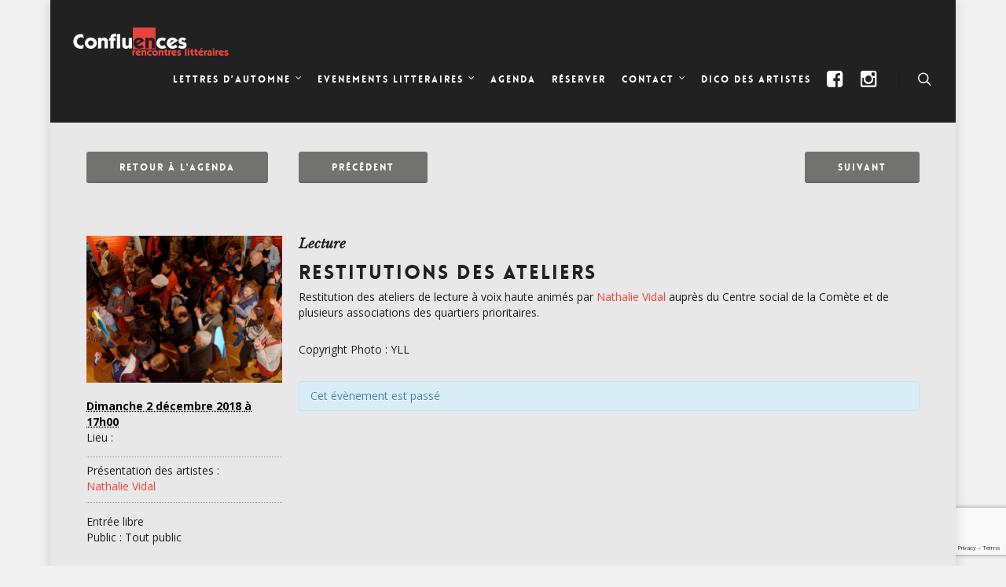

--- FILE ---
content_type: text/html; charset=utf-8
request_url: https://www.google.com/recaptcha/api2/anchor?ar=1&k=6LccpqQUAAAAAB0RUqV_Jcl0jhRLlUiiCT3sL8DT&co=aHR0cHM6Ly93d3cuY29uZmx1ZW5jZXMub3JnOjQ0Mw..&hl=en&v=PoyoqOPhxBO7pBk68S4YbpHZ&size=invisible&anchor-ms=20000&execute-ms=30000&cb=3o6ki6kocz84
body_size: 48511
content:
<!DOCTYPE HTML><html dir="ltr" lang="en"><head><meta http-equiv="Content-Type" content="text/html; charset=UTF-8">
<meta http-equiv="X-UA-Compatible" content="IE=edge">
<title>reCAPTCHA</title>
<style type="text/css">
/* cyrillic-ext */
@font-face {
  font-family: 'Roboto';
  font-style: normal;
  font-weight: 400;
  font-stretch: 100%;
  src: url(//fonts.gstatic.com/s/roboto/v48/KFO7CnqEu92Fr1ME7kSn66aGLdTylUAMa3GUBHMdazTgWw.woff2) format('woff2');
  unicode-range: U+0460-052F, U+1C80-1C8A, U+20B4, U+2DE0-2DFF, U+A640-A69F, U+FE2E-FE2F;
}
/* cyrillic */
@font-face {
  font-family: 'Roboto';
  font-style: normal;
  font-weight: 400;
  font-stretch: 100%;
  src: url(//fonts.gstatic.com/s/roboto/v48/KFO7CnqEu92Fr1ME7kSn66aGLdTylUAMa3iUBHMdazTgWw.woff2) format('woff2');
  unicode-range: U+0301, U+0400-045F, U+0490-0491, U+04B0-04B1, U+2116;
}
/* greek-ext */
@font-face {
  font-family: 'Roboto';
  font-style: normal;
  font-weight: 400;
  font-stretch: 100%;
  src: url(//fonts.gstatic.com/s/roboto/v48/KFO7CnqEu92Fr1ME7kSn66aGLdTylUAMa3CUBHMdazTgWw.woff2) format('woff2');
  unicode-range: U+1F00-1FFF;
}
/* greek */
@font-face {
  font-family: 'Roboto';
  font-style: normal;
  font-weight: 400;
  font-stretch: 100%;
  src: url(//fonts.gstatic.com/s/roboto/v48/KFO7CnqEu92Fr1ME7kSn66aGLdTylUAMa3-UBHMdazTgWw.woff2) format('woff2');
  unicode-range: U+0370-0377, U+037A-037F, U+0384-038A, U+038C, U+038E-03A1, U+03A3-03FF;
}
/* math */
@font-face {
  font-family: 'Roboto';
  font-style: normal;
  font-weight: 400;
  font-stretch: 100%;
  src: url(//fonts.gstatic.com/s/roboto/v48/KFO7CnqEu92Fr1ME7kSn66aGLdTylUAMawCUBHMdazTgWw.woff2) format('woff2');
  unicode-range: U+0302-0303, U+0305, U+0307-0308, U+0310, U+0312, U+0315, U+031A, U+0326-0327, U+032C, U+032F-0330, U+0332-0333, U+0338, U+033A, U+0346, U+034D, U+0391-03A1, U+03A3-03A9, U+03B1-03C9, U+03D1, U+03D5-03D6, U+03F0-03F1, U+03F4-03F5, U+2016-2017, U+2034-2038, U+203C, U+2040, U+2043, U+2047, U+2050, U+2057, U+205F, U+2070-2071, U+2074-208E, U+2090-209C, U+20D0-20DC, U+20E1, U+20E5-20EF, U+2100-2112, U+2114-2115, U+2117-2121, U+2123-214F, U+2190, U+2192, U+2194-21AE, U+21B0-21E5, U+21F1-21F2, U+21F4-2211, U+2213-2214, U+2216-22FF, U+2308-230B, U+2310, U+2319, U+231C-2321, U+2336-237A, U+237C, U+2395, U+239B-23B7, U+23D0, U+23DC-23E1, U+2474-2475, U+25AF, U+25B3, U+25B7, U+25BD, U+25C1, U+25CA, U+25CC, U+25FB, U+266D-266F, U+27C0-27FF, U+2900-2AFF, U+2B0E-2B11, U+2B30-2B4C, U+2BFE, U+3030, U+FF5B, U+FF5D, U+1D400-1D7FF, U+1EE00-1EEFF;
}
/* symbols */
@font-face {
  font-family: 'Roboto';
  font-style: normal;
  font-weight: 400;
  font-stretch: 100%;
  src: url(//fonts.gstatic.com/s/roboto/v48/KFO7CnqEu92Fr1ME7kSn66aGLdTylUAMaxKUBHMdazTgWw.woff2) format('woff2');
  unicode-range: U+0001-000C, U+000E-001F, U+007F-009F, U+20DD-20E0, U+20E2-20E4, U+2150-218F, U+2190, U+2192, U+2194-2199, U+21AF, U+21E6-21F0, U+21F3, U+2218-2219, U+2299, U+22C4-22C6, U+2300-243F, U+2440-244A, U+2460-24FF, U+25A0-27BF, U+2800-28FF, U+2921-2922, U+2981, U+29BF, U+29EB, U+2B00-2BFF, U+4DC0-4DFF, U+FFF9-FFFB, U+10140-1018E, U+10190-1019C, U+101A0, U+101D0-101FD, U+102E0-102FB, U+10E60-10E7E, U+1D2C0-1D2D3, U+1D2E0-1D37F, U+1F000-1F0FF, U+1F100-1F1AD, U+1F1E6-1F1FF, U+1F30D-1F30F, U+1F315, U+1F31C, U+1F31E, U+1F320-1F32C, U+1F336, U+1F378, U+1F37D, U+1F382, U+1F393-1F39F, U+1F3A7-1F3A8, U+1F3AC-1F3AF, U+1F3C2, U+1F3C4-1F3C6, U+1F3CA-1F3CE, U+1F3D4-1F3E0, U+1F3ED, U+1F3F1-1F3F3, U+1F3F5-1F3F7, U+1F408, U+1F415, U+1F41F, U+1F426, U+1F43F, U+1F441-1F442, U+1F444, U+1F446-1F449, U+1F44C-1F44E, U+1F453, U+1F46A, U+1F47D, U+1F4A3, U+1F4B0, U+1F4B3, U+1F4B9, U+1F4BB, U+1F4BF, U+1F4C8-1F4CB, U+1F4D6, U+1F4DA, U+1F4DF, U+1F4E3-1F4E6, U+1F4EA-1F4ED, U+1F4F7, U+1F4F9-1F4FB, U+1F4FD-1F4FE, U+1F503, U+1F507-1F50B, U+1F50D, U+1F512-1F513, U+1F53E-1F54A, U+1F54F-1F5FA, U+1F610, U+1F650-1F67F, U+1F687, U+1F68D, U+1F691, U+1F694, U+1F698, U+1F6AD, U+1F6B2, U+1F6B9-1F6BA, U+1F6BC, U+1F6C6-1F6CF, U+1F6D3-1F6D7, U+1F6E0-1F6EA, U+1F6F0-1F6F3, U+1F6F7-1F6FC, U+1F700-1F7FF, U+1F800-1F80B, U+1F810-1F847, U+1F850-1F859, U+1F860-1F887, U+1F890-1F8AD, U+1F8B0-1F8BB, U+1F8C0-1F8C1, U+1F900-1F90B, U+1F93B, U+1F946, U+1F984, U+1F996, U+1F9E9, U+1FA00-1FA6F, U+1FA70-1FA7C, U+1FA80-1FA89, U+1FA8F-1FAC6, U+1FACE-1FADC, U+1FADF-1FAE9, U+1FAF0-1FAF8, U+1FB00-1FBFF;
}
/* vietnamese */
@font-face {
  font-family: 'Roboto';
  font-style: normal;
  font-weight: 400;
  font-stretch: 100%;
  src: url(//fonts.gstatic.com/s/roboto/v48/KFO7CnqEu92Fr1ME7kSn66aGLdTylUAMa3OUBHMdazTgWw.woff2) format('woff2');
  unicode-range: U+0102-0103, U+0110-0111, U+0128-0129, U+0168-0169, U+01A0-01A1, U+01AF-01B0, U+0300-0301, U+0303-0304, U+0308-0309, U+0323, U+0329, U+1EA0-1EF9, U+20AB;
}
/* latin-ext */
@font-face {
  font-family: 'Roboto';
  font-style: normal;
  font-weight: 400;
  font-stretch: 100%;
  src: url(//fonts.gstatic.com/s/roboto/v48/KFO7CnqEu92Fr1ME7kSn66aGLdTylUAMa3KUBHMdazTgWw.woff2) format('woff2');
  unicode-range: U+0100-02BA, U+02BD-02C5, U+02C7-02CC, U+02CE-02D7, U+02DD-02FF, U+0304, U+0308, U+0329, U+1D00-1DBF, U+1E00-1E9F, U+1EF2-1EFF, U+2020, U+20A0-20AB, U+20AD-20C0, U+2113, U+2C60-2C7F, U+A720-A7FF;
}
/* latin */
@font-face {
  font-family: 'Roboto';
  font-style: normal;
  font-weight: 400;
  font-stretch: 100%;
  src: url(//fonts.gstatic.com/s/roboto/v48/KFO7CnqEu92Fr1ME7kSn66aGLdTylUAMa3yUBHMdazQ.woff2) format('woff2');
  unicode-range: U+0000-00FF, U+0131, U+0152-0153, U+02BB-02BC, U+02C6, U+02DA, U+02DC, U+0304, U+0308, U+0329, U+2000-206F, U+20AC, U+2122, U+2191, U+2193, U+2212, U+2215, U+FEFF, U+FFFD;
}
/* cyrillic-ext */
@font-face {
  font-family: 'Roboto';
  font-style: normal;
  font-weight: 500;
  font-stretch: 100%;
  src: url(//fonts.gstatic.com/s/roboto/v48/KFO7CnqEu92Fr1ME7kSn66aGLdTylUAMa3GUBHMdazTgWw.woff2) format('woff2');
  unicode-range: U+0460-052F, U+1C80-1C8A, U+20B4, U+2DE0-2DFF, U+A640-A69F, U+FE2E-FE2F;
}
/* cyrillic */
@font-face {
  font-family: 'Roboto';
  font-style: normal;
  font-weight: 500;
  font-stretch: 100%;
  src: url(//fonts.gstatic.com/s/roboto/v48/KFO7CnqEu92Fr1ME7kSn66aGLdTylUAMa3iUBHMdazTgWw.woff2) format('woff2');
  unicode-range: U+0301, U+0400-045F, U+0490-0491, U+04B0-04B1, U+2116;
}
/* greek-ext */
@font-face {
  font-family: 'Roboto';
  font-style: normal;
  font-weight: 500;
  font-stretch: 100%;
  src: url(//fonts.gstatic.com/s/roboto/v48/KFO7CnqEu92Fr1ME7kSn66aGLdTylUAMa3CUBHMdazTgWw.woff2) format('woff2');
  unicode-range: U+1F00-1FFF;
}
/* greek */
@font-face {
  font-family: 'Roboto';
  font-style: normal;
  font-weight: 500;
  font-stretch: 100%;
  src: url(//fonts.gstatic.com/s/roboto/v48/KFO7CnqEu92Fr1ME7kSn66aGLdTylUAMa3-UBHMdazTgWw.woff2) format('woff2');
  unicode-range: U+0370-0377, U+037A-037F, U+0384-038A, U+038C, U+038E-03A1, U+03A3-03FF;
}
/* math */
@font-face {
  font-family: 'Roboto';
  font-style: normal;
  font-weight: 500;
  font-stretch: 100%;
  src: url(//fonts.gstatic.com/s/roboto/v48/KFO7CnqEu92Fr1ME7kSn66aGLdTylUAMawCUBHMdazTgWw.woff2) format('woff2');
  unicode-range: U+0302-0303, U+0305, U+0307-0308, U+0310, U+0312, U+0315, U+031A, U+0326-0327, U+032C, U+032F-0330, U+0332-0333, U+0338, U+033A, U+0346, U+034D, U+0391-03A1, U+03A3-03A9, U+03B1-03C9, U+03D1, U+03D5-03D6, U+03F0-03F1, U+03F4-03F5, U+2016-2017, U+2034-2038, U+203C, U+2040, U+2043, U+2047, U+2050, U+2057, U+205F, U+2070-2071, U+2074-208E, U+2090-209C, U+20D0-20DC, U+20E1, U+20E5-20EF, U+2100-2112, U+2114-2115, U+2117-2121, U+2123-214F, U+2190, U+2192, U+2194-21AE, U+21B0-21E5, U+21F1-21F2, U+21F4-2211, U+2213-2214, U+2216-22FF, U+2308-230B, U+2310, U+2319, U+231C-2321, U+2336-237A, U+237C, U+2395, U+239B-23B7, U+23D0, U+23DC-23E1, U+2474-2475, U+25AF, U+25B3, U+25B7, U+25BD, U+25C1, U+25CA, U+25CC, U+25FB, U+266D-266F, U+27C0-27FF, U+2900-2AFF, U+2B0E-2B11, U+2B30-2B4C, U+2BFE, U+3030, U+FF5B, U+FF5D, U+1D400-1D7FF, U+1EE00-1EEFF;
}
/* symbols */
@font-face {
  font-family: 'Roboto';
  font-style: normal;
  font-weight: 500;
  font-stretch: 100%;
  src: url(//fonts.gstatic.com/s/roboto/v48/KFO7CnqEu92Fr1ME7kSn66aGLdTylUAMaxKUBHMdazTgWw.woff2) format('woff2');
  unicode-range: U+0001-000C, U+000E-001F, U+007F-009F, U+20DD-20E0, U+20E2-20E4, U+2150-218F, U+2190, U+2192, U+2194-2199, U+21AF, U+21E6-21F0, U+21F3, U+2218-2219, U+2299, U+22C4-22C6, U+2300-243F, U+2440-244A, U+2460-24FF, U+25A0-27BF, U+2800-28FF, U+2921-2922, U+2981, U+29BF, U+29EB, U+2B00-2BFF, U+4DC0-4DFF, U+FFF9-FFFB, U+10140-1018E, U+10190-1019C, U+101A0, U+101D0-101FD, U+102E0-102FB, U+10E60-10E7E, U+1D2C0-1D2D3, U+1D2E0-1D37F, U+1F000-1F0FF, U+1F100-1F1AD, U+1F1E6-1F1FF, U+1F30D-1F30F, U+1F315, U+1F31C, U+1F31E, U+1F320-1F32C, U+1F336, U+1F378, U+1F37D, U+1F382, U+1F393-1F39F, U+1F3A7-1F3A8, U+1F3AC-1F3AF, U+1F3C2, U+1F3C4-1F3C6, U+1F3CA-1F3CE, U+1F3D4-1F3E0, U+1F3ED, U+1F3F1-1F3F3, U+1F3F5-1F3F7, U+1F408, U+1F415, U+1F41F, U+1F426, U+1F43F, U+1F441-1F442, U+1F444, U+1F446-1F449, U+1F44C-1F44E, U+1F453, U+1F46A, U+1F47D, U+1F4A3, U+1F4B0, U+1F4B3, U+1F4B9, U+1F4BB, U+1F4BF, U+1F4C8-1F4CB, U+1F4D6, U+1F4DA, U+1F4DF, U+1F4E3-1F4E6, U+1F4EA-1F4ED, U+1F4F7, U+1F4F9-1F4FB, U+1F4FD-1F4FE, U+1F503, U+1F507-1F50B, U+1F50D, U+1F512-1F513, U+1F53E-1F54A, U+1F54F-1F5FA, U+1F610, U+1F650-1F67F, U+1F687, U+1F68D, U+1F691, U+1F694, U+1F698, U+1F6AD, U+1F6B2, U+1F6B9-1F6BA, U+1F6BC, U+1F6C6-1F6CF, U+1F6D3-1F6D7, U+1F6E0-1F6EA, U+1F6F0-1F6F3, U+1F6F7-1F6FC, U+1F700-1F7FF, U+1F800-1F80B, U+1F810-1F847, U+1F850-1F859, U+1F860-1F887, U+1F890-1F8AD, U+1F8B0-1F8BB, U+1F8C0-1F8C1, U+1F900-1F90B, U+1F93B, U+1F946, U+1F984, U+1F996, U+1F9E9, U+1FA00-1FA6F, U+1FA70-1FA7C, U+1FA80-1FA89, U+1FA8F-1FAC6, U+1FACE-1FADC, U+1FADF-1FAE9, U+1FAF0-1FAF8, U+1FB00-1FBFF;
}
/* vietnamese */
@font-face {
  font-family: 'Roboto';
  font-style: normal;
  font-weight: 500;
  font-stretch: 100%;
  src: url(//fonts.gstatic.com/s/roboto/v48/KFO7CnqEu92Fr1ME7kSn66aGLdTylUAMa3OUBHMdazTgWw.woff2) format('woff2');
  unicode-range: U+0102-0103, U+0110-0111, U+0128-0129, U+0168-0169, U+01A0-01A1, U+01AF-01B0, U+0300-0301, U+0303-0304, U+0308-0309, U+0323, U+0329, U+1EA0-1EF9, U+20AB;
}
/* latin-ext */
@font-face {
  font-family: 'Roboto';
  font-style: normal;
  font-weight: 500;
  font-stretch: 100%;
  src: url(//fonts.gstatic.com/s/roboto/v48/KFO7CnqEu92Fr1ME7kSn66aGLdTylUAMa3KUBHMdazTgWw.woff2) format('woff2');
  unicode-range: U+0100-02BA, U+02BD-02C5, U+02C7-02CC, U+02CE-02D7, U+02DD-02FF, U+0304, U+0308, U+0329, U+1D00-1DBF, U+1E00-1E9F, U+1EF2-1EFF, U+2020, U+20A0-20AB, U+20AD-20C0, U+2113, U+2C60-2C7F, U+A720-A7FF;
}
/* latin */
@font-face {
  font-family: 'Roboto';
  font-style: normal;
  font-weight: 500;
  font-stretch: 100%;
  src: url(//fonts.gstatic.com/s/roboto/v48/KFO7CnqEu92Fr1ME7kSn66aGLdTylUAMa3yUBHMdazQ.woff2) format('woff2');
  unicode-range: U+0000-00FF, U+0131, U+0152-0153, U+02BB-02BC, U+02C6, U+02DA, U+02DC, U+0304, U+0308, U+0329, U+2000-206F, U+20AC, U+2122, U+2191, U+2193, U+2212, U+2215, U+FEFF, U+FFFD;
}
/* cyrillic-ext */
@font-face {
  font-family: 'Roboto';
  font-style: normal;
  font-weight: 900;
  font-stretch: 100%;
  src: url(//fonts.gstatic.com/s/roboto/v48/KFO7CnqEu92Fr1ME7kSn66aGLdTylUAMa3GUBHMdazTgWw.woff2) format('woff2');
  unicode-range: U+0460-052F, U+1C80-1C8A, U+20B4, U+2DE0-2DFF, U+A640-A69F, U+FE2E-FE2F;
}
/* cyrillic */
@font-face {
  font-family: 'Roboto';
  font-style: normal;
  font-weight: 900;
  font-stretch: 100%;
  src: url(//fonts.gstatic.com/s/roboto/v48/KFO7CnqEu92Fr1ME7kSn66aGLdTylUAMa3iUBHMdazTgWw.woff2) format('woff2');
  unicode-range: U+0301, U+0400-045F, U+0490-0491, U+04B0-04B1, U+2116;
}
/* greek-ext */
@font-face {
  font-family: 'Roboto';
  font-style: normal;
  font-weight: 900;
  font-stretch: 100%;
  src: url(//fonts.gstatic.com/s/roboto/v48/KFO7CnqEu92Fr1ME7kSn66aGLdTylUAMa3CUBHMdazTgWw.woff2) format('woff2');
  unicode-range: U+1F00-1FFF;
}
/* greek */
@font-face {
  font-family: 'Roboto';
  font-style: normal;
  font-weight: 900;
  font-stretch: 100%;
  src: url(//fonts.gstatic.com/s/roboto/v48/KFO7CnqEu92Fr1ME7kSn66aGLdTylUAMa3-UBHMdazTgWw.woff2) format('woff2');
  unicode-range: U+0370-0377, U+037A-037F, U+0384-038A, U+038C, U+038E-03A1, U+03A3-03FF;
}
/* math */
@font-face {
  font-family: 'Roboto';
  font-style: normal;
  font-weight: 900;
  font-stretch: 100%;
  src: url(//fonts.gstatic.com/s/roboto/v48/KFO7CnqEu92Fr1ME7kSn66aGLdTylUAMawCUBHMdazTgWw.woff2) format('woff2');
  unicode-range: U+0302-0303, U+0305, U+0307-0308, U+0310, U+0312, U+0315, U+031A, U+0326-0327, U+032C, U+032F-0330, U+0332-0333, U+0338, U+033A, U+0346, U+034D, U+0391-03A1, U+03A3-03A9, U+03B1-03C9, U+03D1, U+03D5-03D6, U+03F0-03F1, U+03F4-03F5, U+2016-2017, U+2034-2038, U+203C, U+2040, U+2043, U+2047, U+2050, U+2057, U+205F, U+2070-2071, U+2074-208E, U+2090-209C, U+20D0-20DC, U+20E1, U+20E5-20EF, U+2100-2112, U+2114-2115, U+2117-2121, U+2123-214F, U+2190, U+2192, U+2194-21AE, U+21B0-21E5, U+21F1-21F2, U+21F4-2211, U+2213-2214, U+2216-22FF, U+2308-230B, U+2310, U+2319, U+231C-2321, U+2336-237A, U+237C, U+2395, U+239B-23B7, U+23D0, U+23DC-23E1, U+2474-2475, U+25AF, U+25B3, U+25B7, U+25BD, U+25C1, U+25CA, U+25CC, U+25FB, U+266D-266F, U+27C0-27FF, U+2900-2AFF, U+2B0E-2B11, U+2B30-2B4C, U+2BFE, U+3030, U+FF5B, U+FF5D, U+1D400-1D7FF, U+1EE00-1EEFF;
}
/* symbols */
@font-face {
  font-family: 'Roboto';
  font-style: normal;
  font-weight: 900;
  font-stretch: 100%;
  src: url(//fonts.gstatic.com/s/roboto/v48/KFO7CnqEu92Fr1ME7kSn66aGLdTylUAMaxKUBHMdazTgWw.woff2) format('woff2');
  unicode-range: U+0001-000C, U+000E-001F, U+007F-009F, U+20DD-20E0, U+20E2-20E4, U+2150-218F, U+2190, U+2192, U+2194-2199, U+21AF, U+21E6-21F0, U+21F3, U+2218-2219, U+2299, U+22C4-22C6, U+2300-243F, U+2440-244A, U+2460-24FF, U+25A0-27BF, U+2800-28FF, U+2921-2922, U+2981, U+29BF, U+29EB, U+2B00-2BFF, U+4DC0-4DFF, U+FFF9-FFFB, U+10140-1018E, U+10190-1019C, U+101A0, U+101D0-101FD, U+102E0-102FB, U+10E60-10E7E, U+1D2C0-1D2D3, U+1D2E0-1D37F, U+1F000-1F0FF, U+1F100-1F1AD, U+1F1E6-1F1FF, U+1F30D-1F30F, U+1F315, U+1F31C, U+1F31E, U+1F320-1F32C, U+1F336, U+1F378, U+1F37D, U+1F382, U+1F393-1F39F, U+1F3A7-1F3A8, U+1F3AC-1F3AF, U+1F3C2, U+1F3C4-1F3C6, U+1F3CA-1F3CE, U+1F3D4-1F3E0, U+1F3ED, U+1F3F1-1F3F3, U+1F3F5-1F3F7, U+1F408, U+1F415, U+1F41F, U+1F426, U+1F43F, U+1F441-1F442, U+1F444, U+1F446-1F449, U+1F44C-1F44E, U+1F453, U+1F46A, U+1F47D, U+1F4A3, U+1F4B0, U+1F4B3, U+1F4B9, U+1F4BB, U+1F4BF, U+1F4C8-1F4CB, U+1F4D6, U+1F4DA, U+1F4DF, U+1F4E3-1F4E6, U+1F4EA-1F4ED, U+1F4F7, U+1F4F9-1F4FB, U+1F4FD-1F4FE, U+1F503, U+1F507-1F50B, U+1F50D, U+1F512-1F513, U+1F53E-1F54A, U+1F54F-1F5FA, U+1F610, U+1F650-1F67F, U+1F687, U+1F68D, U+1F691, U+1F694, U+1F698, U+1F6AD, U+1F6B2, U+1F6B9-1F6BA, U+1F6BC, U+1F6C6-1F6CF, U+1F6D3-1F6D7, U+1F6E0-1F6EA, U+1F6F0-1F6F3, U+1F6F7-1F6FC, U+1F700-1F7FF, U+1F800-1F80B, U+1F810-1F847, U+1F850-1F859, U+1F860-1F887, U+1F890-1F8AD, U+1F8B0-1F8BB, U+1F8C0-1F8C1, U+1F900-1F90B, U+1F93B, U+1F946, U+1F984, U+1F996, U+1F9E9, U+1FA00-1FA6F, U+1FA70-1FA7C, U+1FA80-1FA89, U+1FA8F-1FAC6, U+1FACE-1FADC, U+1FADF-1FAE9, U+1FAF0-1FAF8, U+1FB00-1FBFF;
}
/* vietnamese */
@font-face {
  font-family: 'Roboto';
  font-style: normal;
  font-weight: 900;
  font-stretch: 100%;
  src: url(//fonts.gstatic.com/s/roboto/v48/KFO7CnqEu92Fr1ME7kSn66aGLdTylUAMa3OUBHMdazTgWw.woff2) format('woff2');
  unicode-range: U+0102-0103, U+0110-0111, U+0128-0129, U+0168-0169, U+01A0-01A1, U+01AF-01B0, U+0300-0301, U+0303-0304, U+0308-0309, U+0323, U+0329, U+1EA0-1EF9, U+20AB;
}
/* latin-ext */
@font-face {
  font-family: 'Roboto';
  font-style: normal;
  font-weight: 900;
  font-stretch: 100%;
  src: url(//fonts.gstatic.com/s/roboto/v48/KFO7CnqEu92Fr1ME7kSn66aGLdTylUAMa3KUBHMdazTgWw.woff2) format('woff2');
  unicode-range: U+0100-02BA, U+02BD-02C5, U+02C7-02CC, U+02CE-02D7, U+02DD-02FF, U+0304, U+0308, U+0329, U+1D00-1DBF, U+1E00-1E9F, U+1EF2-1EFF, U+2020, U+20A0-20AB, U+20AD-20C0, U+2113, U+2C60-2C7F, U+A720-A7FF;
}
/* latin */
@font-face {
  font-family: 'Roboto';
  font-style: normal;
  font-weight: 900;
  font-stretch: 100%;
  src: url(//fonts.gstatic.com/s/roboto/v48/KFO7CnqEu92Fr1ME7kSn66aGLdTylUAMa3yUBHMdazQ.woff2) format('woff2');
  unicode-range: U+0000-00FF, U+0131, U+0152-0153, U+02BB-02BC, U+02C6, U+02DA, U+02DC, U+0304, U+0308, U+0329, U+2000-206F, U+20AC, U+2122, U+2191, U+2193, U+2212, U+2215, U+FEFF, U+FFFD;
}

</style>
<link rel="stylesheet" type="text/css" href="https://www.gstatic.com/recaptcha/releases/PoyoqOPhxBO7pBk68S4YbpHZ/styles__ltr.css">
<script nonce="qYQhaekaXmksf_bOX7sTvg" type="text/javascript">window['__recaptcha_api'] = 'https://www.google.com/recaptcha/api2/';</script>
<script type="text/javascript" src="https://www.gstatic.com/recaptcha/releases/PoyoqOPhxBO7pBk68S4YbpHZ/recaptcha__en.js" nonce="qYQhaekaXmksf_bOX7sTvg">
      
    </script></head>
<body><div id="rc-anchor-alert" class="rc-anchor-alert"></div>
<input type="hidden" id="recaptcha-token" value="[base64]">
<script type="text/javascript" nonce="qYQhaekaXmksf_bOX7sTvg">
      recaptcha.anchor.Main.init("[\x22ainput\x22,[\x22bgdata\x22,\x22\x22,\[base64]/[base64]/[base64]/[base64]/[base64]/[base64]/[base64]/[base64]/[base64]/[base64]\\u003d\x22,\[base64]\\u003d\x22,\[base64]/DnlV+ccKzw5nDnMOPBcK4w59fG0EFHcO/wp/CkhTDpD7CtMOSeUNvwo4NwpZTXcKsegnCosOOw77CuSvCp0pxw4nDjknDhCTCgRV3wpvDr8OowoMGw6kFQsKiKGrCi8KQAMOhwqzDkwkQwrrDisKBAQ8cRMOhNnYNQMOkX3XDl8Kww6HDrGtEJQoOw6HCqsOZw4RQwrPDnlrCkhJ/w7zChyNQwrg7diUlSX/Ck8K/w7TClcKuw7INNjHCpylAwolhBsKLc8K1wqnCuhQFQgDCi27DhV0Jw6kUw5nDqCtfcntRPcKgw4pMw7dowrIYw5jDvSDCrS/ClsKKwq/Dujg/ZsK0wrvDjxkcRsO7w47Do8K9w6vDokbCkVNUXMOfFcKnB8KLw4fDn8K/Hxl4wobCpsO/[base64]/CiGJnQHrDhDzDvMK2I8KjfxIWw7A5cQHCj1Buwo8gw7nDp8KHH1LCvXDDvcKbRsKtRsO2w6wIY8OIKcKeXVPDqhVedsOnwrnCqAEpw6PDvMOSXMKYesOTNFlmw70pw4tiw48oDg4bV2bChyTCqsO6AhUTw7nCisOtwq/Cng1ww6EfwrHDgirDijIUwo/[base64]/ChAPDmmwJfMKjasKqWcK9w6nChwxJw4tUQ0zDkgcfw6EmIjzDjcK8wobDicKwwrXDtwNAw4XCpcOhLsO2w71mw7QvNcK1w71wOsKjwoDDl0XDiMK8w4/CsCQYHMKXwq1gMQrDrsOLCmPCmMOqEHdaXQPDiXPCnERww4oVbMKAUsOEw6bChMKaN33DjMOxwqXDvsKQw7Jcw4ZzQsK7wo/CnMK2w6bDg0DCksOeFixpUWjDg8Oiwr8kOjsSwq/CoEVvYsKxw60WW8K5QknCnBzCh3zDr3kXDwPDqsOowrxXY8O8EBLCosK/EyxtwpDDo8Kewp7DvGfCgV4Nw4dsW8K5OMOQYzEMwo3CjyPDhcOHBmrDrDxRw6/CocKCw4orecO6a3rDisK/AzHDrUwuVcK7BsOHwozDncKVPsKAKsKXAntuwqXCi8KVwp7Dh8K2Lz/DgMOjw5xvB8KWw7nDrcKcw5lYDlXCh8KUERYCVAjDvsOew5HClMKSYUkufsKVNcORw40Zw51CdmfCssK0w6QxwpDCl2/[base64]/JsOfwq5pYx0iw6TCg8OhICPCsMOQw5TDhXvDhsK0Km4/wotkw78FVMOywqRzWn/CqDxGw5sqacOcS1jCkzPCjjfCp2VoKcKYDcKlaMOFKsO+a8O3w7AhDF1NFh7CiMOhYBnDnsKQw7XDrzvCu8OIw5l+WjPDpEbCq3FVwqscVsKhb8OewqVseVw/Z8OowoFSCcKcTDHDuAnDqj8mJwwST8KSwpxURMKYwoBPwphLw7XChEJfwrh9YEXDkcOTeMO4EiDDlDVzKmPDmVTCnMODf8OZFTgidlnDkMONwrbDhS3Cszk3wonCnS/CvsKCw4DDjcO0LsODw5jDosKsZBwUFMKXw6TDlWhew4zCs23Dg8KxDl7Dg25hfEkNw6/Cnn7CpcK/wpTDtGFqwr84w7NZwpAgbmPCnhLDncK8w73DtcKzasKhWUBMfinDosK9BhLDrXcjwpzDql5Mw4opNXFKfhd+wpDCpMK6ISgAwr3Cl3hYw74/woLCqMO7VzfDt8KewpnCinLDuQhBwo3CvMK6EMKfwrHCu8OOwpR2woNJD8OpE8KHecOpwoHChsKxw5HDqkbCuRLDmMOoZsKWw5vChMKlCcOOwowrfDzCsVHDqlhZwp/[base64]/[base64]/Dkg5ybGPDr3s1Z0kAOcKneB3Do8O7woHDpcKCwqZCw7wyw5DCsBLCtXtZN8KsNEVqbw7CicO/KSDDosOPwpDDhwBDBgDCksOqw6BQNcOdwpgiwrcxP8OBaRMVHcOzw7N2b0I/wpYyfcKwwokiw5UmUMOMVEnDkcOXw5xCw6/CnMKRGcKSwptJTsKXWljDoWfDmG3CrWNZw4wudw9dGB7DhwMpaMOIwp1Cw7/ClsOcwrPDhHMVK8OmY8OhRX5BCsO1wpwXwqzCtikKwrA3w5BowpbCgUFRDD1NN8KPwrTDnjLCtMK/[base64]/f8KCOsKGHcKqw7fCtcONw5lTI8ONJ8Okw60eDWHDvsKuU0bCmRJMwogww51iNFnCgmVWw4cWLj/CvybCpcOhwp0Dw6pXHMK6FsK1Z8OoTMO1wp3DrMO9w7XCl2cFw78PLXl6fBgvHMKRQsObPMKXXMOmfQUFwpgFwpHCs8KNFsOtZ8O5woZHH8OOwoQbwpjCjcKfw6QJw5QfwonCnisVeXDDgcOQf8Osw6bCoMKSMMOmVcOFNxnDmcK7w6zDkwx5woDDsMKoNMOBwoo/CMOuwo/CsSJBNm4xwrMZCWXChghuw4LDk8K6wqQtw5/DpcOvwpbCtcK8MkXColLCshzDrMKPw7xkSMKUS8Krwq9hYxLCgEvCkn0qwo12GSXCqMKmw63DnSsHFw5owqxjwoB2wpRqJmjDikjDoHszwqZnw4Qmw4xgwonDqF7DtMKXwpXDrsKFdho8w7HDkCjDkcKJwqHCnzPCoW0GSWBow5/DvgrDrSpRKsOUX8O3w6koFsOVw4/CvcO3EcKcc1NzNQwsecKBK8KxwoJ7O2/CmMOYwo4mAQwUw6AfQi3CjVPDijURw4/DlsK4MHLCizwBAMOuG8O/w47DjRcbw61Uw5/[base64]/Cqg3DpE5Tw7DDvEXCgi7DjMOreMKLwpDDsHI6CmnDjEUPI8O2PcOSTXp1CyPDoBA/NUPDkGQ8w7Jjw5HDt8O1c8Kswq7CrsO1wq/CkV9dBsKuZEnCpwMzw4fCpsOmVWQjQMKhwr0Vw4IDJgPCncK7fcKJaWbDvFrDssKzwoFsaXY/[base64]/wqkPLHbDg8ObScKUw4HDtMKGwrUxA1JFw5/CqMOcKcOFwqxyRXLDvF/Ci8OXTMKtNksgwrrDgsOzw6VjXsO1wrkfLsKvwpwQPcK2w5YaX8KPSWkXwqNjwpjCusKcw5nDh8KyacOhw5rCiF1YwqbCq17CkcOJYsKXDcKewrMTJcKtWMKVw40pasOMw5TDt8K4Z284wrJQLcONw4hpw6Bmw7bDsx/CnmzCjcKOwrrDgMKrwovCm2bCssKww7bCvcOHQsO/[base64]/wqvDjXUhOATCm03DpMK+w4V9w6jCiMOLw4HCuMKbw6Nxazo3A8OSMyFiwo7ClMOqG8KUL8OWIsKdw5XCiRJ5PcOue8OZwqtGw7jCgDbDtVXCp8Kmw4XCvHxHJMKMCnd7Ih3DlMOYwrkKw7LCucKtPE/CiyI1AsO9w7Bww7sdwoNEwpHCosKzMmXDjsK/[base64]/Dq2p8OMKpw4nCmsOVH8KWEcORw64iZsKEw6ZgecO6wp3DvTrCkcKiLFjCosKsTcO+KcORw4PDv8OKZDHDgMOjwpPCrcOGL8K3woHCusKfw4xNwoFgFh0bwph2clltRGXDmiLCnsOcQsOATMOmw55IDMOFSsONwpkmwpvDj8KIw7/DoVHDi8K9RcOyUQBIfBnDucOGQ8Ovw4HDs8OtwpBQw6rCpDUENxHCqzQwGEMsOg8Uw6MUC8K/wrFDCCTCpAvDjcOlwrlJwrlEFMKiGWjDqy0CccKUfjFUw7bCpsORLcK+V2J9w71UVXrCt8OLPwnDuwIRwoLDvcOFw4Icw7HDusKoacO/[base64]/DuyNQVDbCqcOow6d1w7AIGw/[base64]/DjwHCu8K+agEvw7RxS0PCmmMvwqt+OsK8wrVsEMObUgHCmXhowqYiw4zDq2Jqw5BuAcKfdHrCuQ3CuypVO2wDwpJHwqXCulRQwq9Fw4NGVTjCqcOcOcOKwp/Cj243ZB1JKBnDosOjw57DosKyw5F/fMORbnFzwrrDkUt6wprCssKbK3PDicK0woJDJl3CjUUIw4g4w4bCkEgBEcOHXl42w5Y8WsOYwrdZwrVoY8OyScO7w69/USnDp1LCtsKKIsKBFcKNF8Kqw5vClsO1wrs+w4bDuHEIw7TDlQbCl2tpw7dBcsKeBC/DncOQw5rDp8KsfMKtbsONDhgqw7tuwqMKDMOUw67Djm3DpC1ZMMOOHcKewq/CqsKMwqjCocO+wrPCj8KEaMOgIBsPF8KHBFHDpcOww7s1YWgyD0zDhMK4w4/DngBAw6phw6ARRCDCt8Kww6HCpMK+w7xaMsOCw7XDoH3DtMOwETwUw4fDv2ANQ8ODw4UQw7wfCcKEZyVrQlJFw4NiwoDCpBkKw43DisKmDmPDncO+w5vDusKDwqHCvMK2w5ZAwrJ3w4LDiy50woDDgw09w7/DlMKgwqlow5TCjxwAwpHClGTCg8K3wo8QwpQ3WMOtIz5hwp/[base64]/Du8O2McKfIRwBVsOqGw4qasOGMMONUMOcK8KBwoXDsXfChcKqw5bCvHHCuwN+KTvCqnJJw4REw7sRwrvCozrDqh3DksKfMMO6wopDw73DlcO/w4PCvEZiKsOsN8K5w7/DpcO5Y1s1LH3CqS0Iw5fDpzpwwqHClBHCjglQw4I6CEzCicOWwpAFw5XDlWNANMK+BsKOPsK4QDJdHcKFTsOcw5ZFBBzCi0DCscKeWV1mJSdqwqMeAcK0w6Ngw5zCoWRDw4rDti/[base64]/w7LDgMOUFsKqw5YfHwN2YT7DsMKZG2bCosOqPWtcwqDCjkdIw5LDj8OPWcOPwoHCuMO1TmE7K8OnwqQIUcORSgcmJMOgwqLCjcOGw7PCjMKlMsOAwpEmAsKnwrzClxTDjsO7YGfCmAckwqZYwpPCtMOjw6ZeembDuMO/[base64]/CiQnDtsK1w7s/esOdwoRba8KlS8OKw5hUw4bDpsKvADLCh8KAw6/[base64]/w6fCqj91MlLDm8KpWV/[base64]/[base64]/[base64]/Cr8Ksw798JsK2SsOZBcOAw7bCp27Dm8OWNgDDolDCqHAKwoHCqsKGJsOVwq43wqEaPWgSwr89KcK9w4kPGWQnwoMAwqnDlWDCv8KSDW42wofCrHBKN8OrwrvDqMO+wpLCglLDlsKDagpNwpTDuU59YcOHwowdw5bCpcOcwr4/w4JjwrPDskxNRibDicOaAQZ6w5rCpcKofgFewqvCvkbCoRscHA3CtG4eZBPChUXCoCN4MEbCvMOHw7DCsDrCp1MOKcOkw7M+CcOGwqc3w5/CksOwEBV7wo7CpkLCnTrDjm3CjSMGS8OrGsOgwpkBwp/[base64]/DnMOawpnCt8KBw7ogwqXDq8OBw4rDuWHDisK6w7DCgxbCjcKuw4PCo8OQA17Dl8KZP8O/wqMXbsKLG8OpMsKMGkcMwrUMc8O2GlTDrjXDml/CocK1OQPCnE7Ci8OXwo3DnRrDmcOlwq4wbUwpwo5Zw4IfwqjCtcKPUMKfBsKbJg7DrMKEEcO9Zw8RwpLDmMKNw7jDhcKRw5nCmMKYw6l5w5zCrcOlVMKxP8O8w7gRw7BswrB7U2fDosKXS8OQw7RLw7powq9nGAdpw7h/w4BcIcOoAmRgwrfDjMO/w63Dt8KlbV/DuSfDsHzDv2PCncOWHcKFE1LDncOUHsOcw5JsKQjDu3DDngrCtQ4Vwo3Cohcaw6jCmcK+wrEHwoFjKADDncK+wrh4B2EDc8K/woPDnMKZBcO6HcKrwpY9NsOTw77Dm8KoAkVWw4vCrRBGfQ9dw77CuMOWNMOPexfCsnlNwq5rCGbCi8O9w71JVnphG8OqwpZNWsKJCsKkwqRxw4Z5aDfCnHZfwpnCk8KbGkwGw7ISwoEwasK/w53CslXDtMOEX8OGwrfCtQVaMB/Dq8OGwp7CvSvDt2shw7NTAzLChsOdwr9hccOocsOkCH9RwpDChUoTwr9ubE/Du8O6LFARwrt7w47ClMOZw6g3w63CqsOceMO/w55TR1tBB2MJXsKGLcOBwrwywq1ew49ybsOTWAhrUj1Gw5vDsxbCqMOgFAcnVWlIw7jCikBnRWVOIEzDj1TCrgMIfQkQwrTCmGDCrzccSz0mC1UONsOuw40pV1DCgcOqwrABwrgkYsKbCcKBHDlzIsO9w59Ew4xqwoPCusKIasKXSyPDpcKqGMKRwrPDsDx5wonCrH/[base64]/wpTCpTTDsF5rQFbDhsKqEgFQwofDuMKbwptcw6PDiMOkwq3ClhgKVjgJwqUiw4XCmjt3w6AGw6UwwqjDkcOYVMKrYsOHwrXDqcKrwpDDu21Bw5vCj8OPBA0CMcKeNRXDoh/Cpw3CqsK1eMKaw7fDgsO6U3vCgsKJw5o7LcKzw7TDiHzClsKBLVDDt3rCiyfDmjTDl8Omw5xJw7HChB7CikNfwpojw55uB8KsVMO5w4BZwohwwrvCkXDDvjQ9wrjDinjDi0PDlBQDwp/DucOmw7JEdQDDvwrDv8Otw5Akw47DjsKTwo/DhRjCoMOSwp3DncOvw7wNNR7Cqi3CuAMITVnDoUEEw6sXw6PCv1HDjWzCiMK2wrDCgSMXwpXCpMK7w488R8KswoJwLArDsFkmZ8K9w6oWw6PCgsKkwqPDqMOKLirDrcKRwojChCzDvMKGFsKLwpfClMKtwpHCg00ZMcOlNyorw51ewqpwwqk+w7Zgw7/DtWg1JsKpwoFJw554C2cWwp/[base64]/CjsOfYcORSkvDuX1QGsOhwrU7w5DCncOpEFJ/C3lkwrtkwpEVN8Ksw507wq7DiWd3wq/[base64]/Cg3ZBwpsjw5YBXMOXwpHCnxjCimFwR8KPd8Khw6Y/[base64]/DmBTCisKGw7XCsDAJwootwoAGw4lOecKHFMKIBCDDiMK3w49/CDB/b8ODLh5/QcKNwo5fQsOYHMOxVMKTdQXDgkByFMKbw69Bw53DlMK0w7bDqsKNShEhwqhYYcOKwrXDrsKzEsKEHMOXw7dHw4RXwq3DnUHCvMK2LD0QLUfCulXCmlB9NEB/cEHDoCzDonrDs8OTeQglesKXwozDulHDkS/Dh8KQwq/CtsOpwplNw7dcXXDCvnzCriHDmSbDuxvDgcO5GMK5E8K3w4zDr3sYanDCn8O4wpVcw4UKVRfCsBY/LARnwpx+BT9dw4s8w4zCk8ONw412YsKLw6FtUkVdUlfDvMKkFMOURcOLcA5Fwo1SD8K9WH1uwoYOw4YywrfDkcO8wrJxXQnDvMOTw4HDrT9AF0BfYcKQYmnDo8KhwrhTYMKtXkAXDMOaXMOaw50GAnoSZ8OXW0HDtQTCm8K3w7rCl8O/JsOwwpYRw5nDocKWGSnCnMKpaMOvZzlcdMO0CGjCphcew6zDkxjDlX/ChijDmyXDu1sQwqLDgAvDmsO/[base64]/Cv8O4ZWRkwr8KwqHDqWYXwqvDnxQOwonDhcKCEl9fIiIOVMO7CGPCiR9pbxtbHSbDvRvCs8OPPXA/w4xEOsOBBcK4RcOnwqpBwp3Dpxt1EhvCpjN6SB1iwqFMKQnDicOyCE3CgXQNwqMxLjMtw6/CpsOEw67CnMKdw6Bsw7LDjSNfwqrDqcOkw4PCjcOHYS1qB8OyZSvCnsOXQcO6KQ/CvgQvw73CncOuw5/CjcKlw7kOOMOiBz7DqMOdw4Yuw43DmTvDtMKFbcOcJ8Off8KtWFl+w6FRQcOpM3LDssOueCfCvEzDpS91a8OEw6wqwrt9wptww7U6wo1gw75dIE4AwqdMw7JtSUrDqsKmIcKQM8Kse8KRUsO9ZGXDngQEw5JCWSHCn8O/[base64]/Nh1Bwq/Dq07DrsOWfsO+w5FQwolRGsOwVcOBwqlgw68rTgTDnxNrw4PCjwERw6MVPT7Dm8KIw47CoQLCjTpla8OzUCLClMO9wpvCrcOzwpDCr0cGLsKNwp15aAPDjsKTw4dabA03wp3CgcKzMcONw4dDcQfCtsK0w7k6w6pWUcKMw4HCvcOjwr/DrMOVRX7DuEtjFFXDg0RTVC8bVsOjw5APYsKDSMKDbMOuw4sBSMKGwpARN8KBL8KKflYpw7HChMKdVcORUxQeRsOLR8O7woXCvSIMdQZzwpJ/wojCgcKYw5MMJMO/MMObw4Y2w5jCncOywphhW8OZOsOjX2vCvsKJw5waw4pYO2VnZMKFw7kYw7EowpkLdMKvwo4wwrhENMO/GMOpw70Fwo7Cg13CtsK/w5bDgsOtFA4fd8OoaC/Cg8KJwq50wqDCjcOtDsKIwpPCucOPwqsBaMKUw64AHDPCkxUafMKhw6fDn8Orw4kVf3vDhTnChsKefVjDv21ybsOPPDvDgsOaSMOaHMO2wqtiYsOYw7fCncO6wpnDhClHISnDrl8Xw7J0w4EHTsOlwpzCpsKpw6gQw4nCuCshwp/CmsKDwpLDmHUtwqhPwpdPNcKYw5XCmQrCiVrCo8Ovc8KIw5zDgcKKJMOdwqvCq8OUwp4Yw79jWGbDq8KaNyJWw5PCiMOVwq/[base64]/wqt1w7TCo8KSEsKKwpXDicKwV2VpTgTDum4TNsKTwoMjXEc+R2TDhFrDqsKRw5ogHcK3w7EPXsOMwoXDlMOaWsO3wr0xw5gtwq/[base64]/YWR5DMONFlg8w7bCqMOiFz/DjcKFwr/[base64]/DoyoJwoU9woYpwrVywrLDqHbDu23CmVdCw6zChcOhwp/DikzChMOBw7zCo3/CrgDCmwnDqMOHe2rDhwfDnMOCwrrCt8KeGMKFa8KgIsOdMsK2w6TCi8ORwq/Dj2B+Hn5cFWZXRMKACsOBw7XDqcO7wqhqwoHDl0wdFcKeTSxjA8OvUUlvw5Ydw7IqDMKBUsONJsKhasObKcKow7IJWHPCrsOdw7EcPMKYw5I0worCo3TCusOIwpPDjcKrw4/Dg8Osw7MLwoh4f8O3woVjSBbDgcOvNsKJwoUqwqHCqUbCrMKJwpXDsz7CjsOVXR8kw6/DpD01ThdjbTBgUDoHw6HDiWcoAcOZGsOuEjIIOMKcw6DDqBR5KUPDkCJERCY0VF3DslrCjAnChg/[base64]/Dh3UKw5Baw6HCh8KABsKRw4fDp0pPwpTCjcKtwrphTRnCoMOaUcKYwqnCrHfCnhUdwrsuwoQqwo9+OTnCqH8swrbCt8KIKsKyKWnCgcKIwo8ow67DizlEwplUFyTCnX3CtBZsw5gfwpguw6RpM2fCucOlwrAlZBI/WxAeSGRHUMOaczIEw6NCw5bClMKuwpxqLzBUw68AMwJYwpvDvMOLFkvCi3RpGsKgFy53fsOOw7nDucO5woMtMMKFMH5hHMKYVsOYwp4acsKkTyfCicKawqbDqsOOOMOxbwDDrcKvwr3ChxjDoMKnw6FPwpkXwrvDusOMw48XHGw+fMKBwo09w7/[base64]/DlybCo2MsCsOkEyYdw5UqwoLDoznCqMOtwp5lTMK8VgfDnQTCvcKwfg/CiGnChkYQX8OUBSIYWwvDpcKBw4IWwo4iVsOpw4bCg2bDncORw6MgwqfClFrDiBl5Sj/CiE0+QsKgE8KaH8OVfsOMH8OHYEHDu8K5J8OHw5/DkMK6H8Ktw6ZkWHLCuXnClSjCicOmw4hWKVfChwbChFRaw49CwrN3wrBfSEULwrEVG8Otw5J5w7FjQlfCkcODwqzDncOtwoJBVQLDnU9rIcOOGcKrw78ow6nCtcKEGsKCw6vDkX7CpzLDvEnCumrDn8KNEybDrhV1YXnCmcOtwqbDnMK6wrjDgsOMwrzCgylXfH9/[base64]/w70RH8OLDcKew6BpVH7DtWjDvcKjw4/DmHoqPMKPw6hCTGU5RCAxw53CnnrCg1IEHlrDkVzCocKyw6XDn8OTw4DCnzlswonDpFzDtMO6w7zDlmFdw60fccOdw4TCpxoswpfDicOZw6lJwrvCvUbCqU3Cq2nCisOJw5zDhgrDsMOQd8OobQ3DlcOJcsKcF2ddSMK5eMOmw4vDsMKZdMKYwqHDpcK/WsO4w4lNw5DDjcKww65oC0rDk8Oiw5ZSXsKfIFDDlcKkLl3CjCUTW8OMQ1zDlxg0LcOaE8K7dcKtAzAnQ01Fw77DjwRZwoMjLMK6w4PCg8Oxwqhww4x5w5rCicOpKsKew4lzVl/CvMOTZMKFwo4ew4wEwpTDr8OrwptIwpvDpsKBw6Vxw6LDj8KKwr3CgsKVw7RbD37DmsOLCcO+w6rDvGo2wrXDs1tWw4gtw6VFMsKUw6Qlw6JTw57DjRhPwpHDhMOXTH3DjxEQHi85w5VfKcKqTgofw6Z/w6fDrcO7CMKWXcOZRTTDgMKSRRnCv8KaI3k6FcOYw5rDuALDr3c5JcKtNEfCs8KSaDwKSMKFw5zCuMO2AEh7wqrCnx7Dg8K5wrTCksKrw5Yzw7XCoUc8wqlYwqQywp4kUnnDssKowokjwpdBNXlWw5gcP8Okw5vDswQFCsKSXcOMFMKkw5/CisOsH8KvdcKew7DCjgvDiXLCtxfCs8K8wpLCicK6DVjDsFtFc8OEwqDCh2pcIAR7Y2FBYcO5w5dYLwQ1F0B5w5k+w7klwo5aHsKHw6IzBMOowo4+wpPDmMOJQncIHh/Cpyliw4TCs8KNbVINwqRUH8ODw47CgXbDszwyw6QPE8ObB8KEOgTDjw7DuMOCw4PDocK1fDsgenx8w4cYw60Lw7jDpsKfCVbCp8Kgw58qLidjw4Adw7bCgMODwqUXXcOgw4XDgmXCmnNOJsOQwp54GsKKYgrDrsKOwqlbwovCu8KxZk/DusOhwpZZw4cBw6DCsDMyI8K/Aih1ZErCnsK/[base64]/wpocfcODw7rDosOZwrUfMMOUwqjDrsOww6h+TDPChsO4Q8KxQGzDoy0ww7TDvRHCt1VHworCp8OFLcOLJX7CgcKtwq1BNMOPw4nDmh0/[base64]/[base64]/[base64]/Dn8KFaARMwoDDmsKtwogzSsOJbCkFwpkCbGTDvcOTw45AAcK+eiFiw5zCo3E+fWx4DcOqwrTDqV1Dw6IudsKeIMO/wrHDhU/DkSbCtMOwDsOLUTbCusKvwrjCq1ARw4h8w4MnBMKQw4sWZB/Cl0gCZGBUbMK1w6bCmB1ID0IJwonDtsKVQ8OWw53Du2/DkxvCmcOkwoBdXilxwrAWEMKqGcOkw7zDkAg6ecK6wr1ZT8Onw7LDuy/DtC7CoGA5U8Osw6sYwoh/wpJ0cH/[base64]/CqAxRw57Do8Kww5rDuyXCpcOQw79pKlDDnnFtw48jZUXCqQPDv8OecEBxbcKlHMKowqjDvm5Rw7PCpDbDkB7DqMOQwoYKWwDCrMKoTiZpwrYbwp0+w5XCscKdSyJOwoPCusKsw5w3Y1zDtMOWw77Cmmptw6bCi8KSPAFjUcO+GMOzw6nCgS/[base64]/YhrDlcOSwpvCqsOhE8KMw6UpdcKzcsKeTUs2NTzDriZAw6QKwrLDsMOcKcOxcsOOQ1Jnej7ClSQEwrTChWrDuSlveG8Ww6hCdsK+w4VdegrCrcOmYsKYY8OPLsKRYlVGRC3DsVPDgcOgXMKqYcOew6/CszbCtcKjRW40HkbCncKNRRQqGlkaH8Kww7/DkQvCtjvCmk0uwoF/wqPDiCXDlwdDesKow4bCtE/Co8K/MzTDgDp+w6fDqMOlwqdfwr4eUcOpwqPDkMORBDoPazPClAEMwpEdwrlZNMK7w7bDg8Omw5UXw78ffycqSUXCrMKuIwXDocOgX8KGYBLCgcKVw4PDusOaLsO/wr4FQSs4wqjDqMOKe3jCicOBw7DCg8OawokSCMKsaB4rPkpJAsOaVMONasOaQTfClR/Du8OEwrpufwvDscODw5vCqDB8fcOjwrkNw7UUwrdCwr/CnXtVWgXClBfDj8KZW8Khw5pMwqrDm8OowrTDqsOPSlNcQW3Dq38lwo/DhyUlK8ORB8K0w43Du8OUwqHDscKzwpIbWcOLwp3Ck8KcYMK/[base64]/DoHjCiE3CssKDwoVnw4Mzw7BewoUFwoHDlRwMEsOsM8ONwr/CpylHwrlmwpc7c8O+wpLCt2/CqsKNPsKgWMKqw4DCj0/DriQfwonCisOzw4ghwoZvw7XCtcOubxnDolRSBUzClTvCmRbCiD9IPDrCk8KDJjxGwpbDg2HDjsOMQcKXMHQxX8KfX8KZw6vCpSzCjcKGIMKsw5/Cv8KJwo5AHl7DtMO3w7BQw5/Dp8OvH8KZLcKxwrTDlMO/w4gxOcOLQ8ODDsO3wqodw45ffWN1HznCtcK7L2vDscO0w7RBw5nDisK2Y3vDo3FdwrjCric4OBMxCsKhJ8KoeTwfwr7DinJew7/[base64]/Cn8OVw6vDuizCiQImw5onaF3Di8KFwqDDpMOYQmbDgDjDksKNwrvDiFNvBsKrwoNnwoPDvSbDpcOWwr4uwqhsRUnDpE4HbwzCmcOda8OVR8KpwpHDqW0bfcK1wpcZw5DCtm8fUsOAwqgawq/ChMKmwrF+wrocESlPw5wPNQLCrMKDwoYTw6jDhBEnwrcEfCtQRlnCoUZQwqnDusKNccKNJ8O7Sw/CmMKkw6fDgsKPw5hgwphoESzCuDrDpkNdwrvDhDglKHDDkXVIeSYaw5LDucKgw6l/w7DCisOvC8ObA8K9IMKVIE1WwoHDugbCmwvDsh/Cr1jDusKuIcOMV2ozHFZxNsObw65Pw6dMZsKNwrDDm30lBxsIw5DCrhNLUDDCvywewqjChCkfA8KiNcKWwp/Dn1Vuwosvw63Cl8KrwoPDvToXwoB3w7BiwpbCpxFxw5A9KQwJwrgeOcOlw4TCtnw9w74MDcO9wpTCosOGw5DCmUhiFyUKFgXCo8K+fDnDsjJlfMKjNsOIwpc+w7zDpMO0Im9nXMOEU8OnQ8OJw688wr/DnMOEMsKxI8OUw5dreBQ0w4MAwpMzex8lGlbCtcKKYxPDp8K0wpXDrhDDlsKuw5bDvExOCDkPwprCrsOnD0RFw51Bb38AXTrCjS4ywo/DscO8MHpkdTYhwr3CuijCtkHCi8K4w5LCowZaw4Z+w5QYE8O0wpvDnCA6wrQoNjpswpkEcsOafw3CuiFmw41Cw7rDj3E5FR94w4k2SsKPQl9/L8OKUMKvPTB4wrzDl8Ktw4lAI3bCkSrCuk3Dp0ZkFDDChyrDk8KmJsKZw7I1cAVMw7w+Z3XDky1YIhIkHUJwFVhJwpwWwpZ6w7EHBsK7KsOte1/CsxVVPRnCvsO4wpfCj8OKwrJ4VsOzGEzClEDDjFJKwpdXWMO5eAZEw40swo7Dn8OtwoBYV04vw5MrHn3Dk8K1Qgc4egtGaVVFa250wqNawoXCrUwRw44Xw50wwq0dw54/[base64]/Dr8KbwrBewptwY1VlwrYpMsOwLsOQwqkRw7bCpMKEw6phWGjCsMOUw47CmVrDuMKmEcKLw7XDl8Ksw5HDmsKxwq7DrTUVPlQyHsOBbCjDuSjCqVoRb1U/[base64]/Cvl3DgcKCwoLDg1ogBMKuw6XDhcKkE08YCm7DlsKcfDLDgsO7dcKtwrfCnB55W8K4wrkhIcOnw59/[base64]/CscKCNnTDiGVUdsOiw6gvLMOJYMO1w7gcw6zDrwDDnBQzwrfCo8KFw7hUfcK6AWkWB8KSMGTCkgTDkcO0TCkvbsKjeWIYwrhDfjHCh1ALbU3CvsOIw7Ape2fCr3LCqULDrjhowrRdw4HDlcKqwr/[base64]/ClEEOw6kFHcOYDMO4wqPCkGLDnEs3DcO2wohFYcOlw4DDlMKLwqFBBT0PwpLCjMKQeyZaYxPCqCQ4Q8OHd8KCCXt9w4fDoR/Dl8K/a8ONdMKHPsOxZMKLLMOlwpMLwpF5AjLDiRk7NnzDkAHDoAgnwqMbIwljdhUdESLCkMKKQsO6WcKZw4DCpnzCvgzDv8KZwrTDh3gXw4bCq8O+w5kZfsKBdMK/wqbCsC7DsFDDmzcoWcKob1PDhj1uXcKcw5Ifw7h2YsKufBAvw5DCvxlmbx4zw5DDicOdBxnCkMOLwprDuMKYw748BVh6wpHCocK9woJBL8KQw4LDosKUNcKuw4vCvsKkwojCqUooEsKdwplcw51tGsKiwpvCu8KQPwrCs8OZVj/CrsKBHSzCq8K6wqzCsFTCowHDqsOrwrxFw73Cv8ORKGvDvwXCtmDDoMObwr7DiQ/DozA7w7g6f8KjZcOmwrvDvR3DgkPDgXzDuUxCHltQwoRDwpnDhiI4XsK0H8Kdw4gQZT0qw60+MlPCmDfDq8OTwrnDicKpw7FXwod4w7EMeMOHw7UBwpbDnsK7wocbw7/Cs8K3WMOZQcK+C8OIMmo+w60TwqZiMcODw5gmAyDCn8K9OsK0Og7Cu8Osw4/DqijDq8Orw51MwpYSwqQEw6DDpxMhKMKGW2d0XcKmw4ZcQh4VwqTDmAjCgQ0SwqHDlnfCrkvCpGUGw7pgw7PDrFROKWXDllTCnsKtw5J/[base64]/wqXDlsKcw7xcwozCpD3ClUIzKB3CrMKlcibCpcK7V0rDlcKhYVrDjmnDq8OLCQbCjAbDr8Ohw5l+b8KJFW96wr1jwrrCnsKtw65XGh4YwqPDosKmCcOVwpfDm8Ocw7xlwpQ7bhtvDirDrMKCSV/Dr8OcwqjChkjChzHCjsKvBcKrwp5fwrfCgzJwG1kmwq/[base64]/DoW3CqsK0wqHDjsK4w6h1IMOxV8KpwrHCqcKEw408woDCujzCjsO/wrokTXgQYyxUwrrCs8KgNsOZSsKQZm/[base64]/DnRXDosKvwpMWEMO1woDCmRbCjMOwCSTDuVEHCTcQFcKGVsOhQX7CoSVEw58REibDi8Ovw4/DicOMLRgYw7PDtlBRVQfDu8KfwrDDrcKZw7DDlsKBwqLDl8OrwqEJdUrCt8KVaEYjEMO5w5EBw7nChcOJw5fDjXPDp8K6wp/CrMKHwqggasK1KGvDicKqdsKwYcOXw7PDpzFIwoFOw4MTWMKDEi3DpMK9w5nCk2bDj8OCwpbCosOQTjUrw5PCjMKWwrjDiENmw6ZdaMKDw6A3KcOewoZ3wr5GWXx/LHXDuAV0fnJdw7pRwpHDvcKfworDmhN2wpRWwp0YPFAZwqHDk8OwXcO0UcK2b8KpdW0Twol2w4rDrnzDkyLCq04/[base64]/DvcOWUioJcyddwrvDikgTLwYbw4ITGMKDw7YDDsKTw50Hw44nRcO2wofDuHk7wprDpHXCj8OfcWfDhcKIeMOMSsKtwq3DscKxBXohw43DhgRVGsOXwrASNT7Dq00cw4l5Zj9Dw7vCjTZ/wqfDmMOIWsKuwqLDngvDrWV+w53DjzhCYDhTP0zDiyZmC8O5Vj7Du8OgwqFHZCRMwrIAwqEVA3jCq8K+SWhJFDEyworCs8ORAyrComDDl2UZFsOpdMKqwoQwwp/Dh8Ouw6fCp8Ozw70aJ8Olwp8cPMKtw5XCiXPDkcOgw6PCnGYSw77Cg1HDqwvCg8OQeR7DrHBGw4LChwVhw6TDvsKtw7rDvTfCvcOdw7V1wrLDvnvCs8KRPAUnw7vDjgvDosKrSMKwZsOuFwnCuEhJVMKPa8ONJBLCvsOKw6lYWVnDjkZ1ZcKdw7/CmcKSOcOAZMO7FcOhwrbCp0PDsk/[base64]/CoFRqTMOuwpQ7AcOCThtyw4nDqMKJw7zDnsOtw6rDo23Dj8OcwrfCjlXCi8O/w6nDnsOlw69WDQTDhsKWw6TDrsOJOAkbCXfDisOyw5UAaMOlfsO9w4V2ecKiw65xwqHCusK9w7/[base64]/DiEjCtQXDjcKHSyMAw7LClMOXUAzDkcKdcsKQwpoJb8O/w5k0Sl1FWxMgwo/Cv8O3U8Krw6/DtcOeRsOGw7BkIMOZEmLDvGbDvEXDhsKSwp/CvCJHwrttDcOBKMOgKcOFLcO5Y23DicKNwok8Nw/DrAJRw7jCjipfw6RFZyR4w7Eww7kfw7DDg8KKZsKGCykRwq1mEMK4wrjDhcOqZ2TDqXsyw7hmwp/DrMOBHS/[base64]/U8O5w4hbwp14SCxEKktnwpTCn8K4XwHCpMKGCsKlEcKPWFTCscOxw4HDi34qKBDDjsKaAsOLwp0WHxLDhRg8wofCom7DsXTCh8OMEsOVTFPChh/CsTvClsOyw67ClMKUwrDDrngZw4jDjMOCP8Oiw6FvU8O/XMKMw6Q5IsKOwqlCX8K4w7DCngkteUXChcOpMz1Lw6MKw4TCqcKnYMKywqRRwrHCocOaVmo0MMKXGcODwqDCt0TChcKvw6TCo8OoB8OYwoLChsKaFTHDv8KbCsOVwpE1CAk3C8ORw41+JMO+wpHCvx/Dh8KNZgHDlGjDgsKrD8Klw5jDj8Ktw4kVw7IGw64Zw5cBwoDDnFBIw6vDgsO+bn1Iw7Aywo06w6g3w40jJcKow6XCnTxkC8ORFsOvw5LDkcK7IAzChXPCjcObPsKvTl/CpsODwpXDq8O4YWHDtl02w6Usw5HCtmJOwo4QXR7DicKvEsOMwqLCoww3woABCCbDjArDoAgJFsKjNwLDuCXDkW/DvcK6fcK6W1/DjMOGJXoQUsKrUEzCjMKkWcOmccOCwopBch/DgsOeIsOEScK8wqzDq8OVw4XDsk/CoQFGeMObPj7DnsKkw7BWwqTDsMODwoXChy5cw51Bw7TDtRnDlT4IRQtmSsOIw57Dv8KgWsKtIMOnF8OTbCxFYhpsIsKKwqVtHwPDocK9woDCkmQkw6XCgnhSBcKPSTPDtMK7w47DosORegB5F8Kzc3rCsQo1w4zDgMKsK8OVwo/DkgvCvE/DjGnDkiPCmMO9w6HDmcO+w68pwobDo17DjsKeAh52w7Eiw57DoMOMwo3CtMOHwodEwp7DqcOlAxPCoiXCt2B8NsORbMOJE1t4KQ7DsF83wqUOwq3DrxULwo4/w51jBB3DkMK8woXDl8OuXsOjDcONf1zDrXLDhkjCvMK/G3rCnsKTFjEJwr7CmGrCjcKOwprDgy3ClXwjwqgDZ8OKcWcxwoI/YxXCgsK7wr5ew5MyTxLDtkREw4wpwpvDiDXDvsKswoZiKh7Dmj/Cp8KnLMKgw5duw4ADMcK1w4jCh1HDuj/DlsO6YcOMZFPDnT8KAMOTHyQow4LDsMOVTAbDlcK+w4RBbQTDgMKbw4XDqMKiw69DGkvCsQnCmcKrICRFFcOCQ8Kfw4TCs8K0G1U7woUqw4zCiMKQWMKOXMK6wrwKC1jDsz9IdcONw4sJw5PDvcKwEcKLwoTDon9YAF3Cn8Kmw7jCp2DDncO3RsKbGsOdXh/DkMODwrjDp8OUwpbDpsKNLizDj2xtwqYQe8KcFcOqTB7CuH4\\u003d\x22],null,[\x22conf\x22,null,\x226LccpqQUAAAAAB0RUqV_Jcl0jhRLlUiiCT3sL8DT\x22,0,null,null,null,0,[21,125,63,73,95,87,41,43,42,83,102,105,109,121],[1017145,739],0,null,null,null,null,0,null,0,null,700,1,null,0,\[base64]/76lBhnEnQkZnOKMAhk\\u003d\x22,0,0,null,null,1,null,0,1,null,null,null,0],\x22https://www.confluences.org:443\x22,null,[3,1,1],null,null,null,1,3600,[\x22https://www.google.com/intl/en/policies/privacy/\x22,\x22https://www.google.com/intl/en/policies/terms/\x22],\x22kKRBl1md2j3p9Zrk3shWKX7Sp7YIxtDXRRWE9BJmaFQ\\u003d\x22,1,0,null,1,1768730986561,0,0,[60,118],null,[134,193,215,174,172],\x22RC-i2QN6XEdMuDSsg\x22,null,null,null,null,null,\x220dAFcWeA6aPstA6HzzMg8hkZrjs6U4-gvKaFUb_zk7jAzQLPDLu49-T0Yi5Zbnpn9CneEEmv0paX_P7Fw9_53ECWUsVr6Vfll0jQ\x22,1768813786314]");
    </script></body></html>